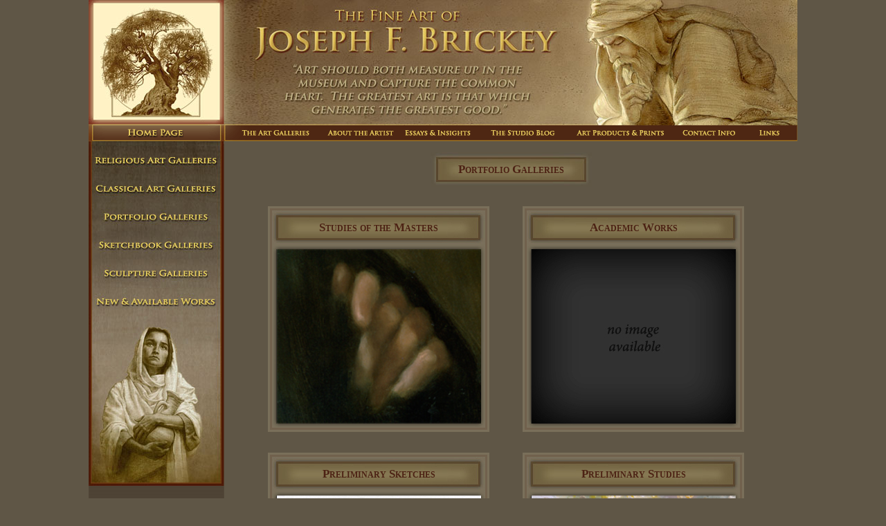

--- FILE ---
content_type: text/html; charset=ISO-8859-1
request_url: https://www.josephbrickey.com/portfolio_fine_art_galleries.html
body_size: 6920
content:

<!DOCTYPE HTML PUBLIC "-//W3C//DTD HTML 4.01 Transitional//EN" "https://www.w3.org/TR/html4/loose.dtd">
<html>
<head>
<meta name="generator" content="ShopSite Pro 15.0 (data - Joseph-Brickey-Fine-Art)">
<meta name="referrer" content="no-referrer-when-downgrade">

<title>Fine Art Portfolio Galleries</title>


<meta http-equiv="Content-Type" content="text/html; charset=iso-8859-1">
<link rel="stylesheet" type="text/css" href="https://www.josephbrickey.com/publish/styles.css">
<script type="text/javascript" language="javascript" src="https://www.josephbrickey.com/publish/MiniCart.js"></script>
<!--[if lte IE 8]>
<style type="text/css">
 div.link {
	margin: 15px 20px;
 }
</style>
<![endif]-->
<script type="text/javascript" src="https://ajax.googleapis.com/ajax/libs/jquery/3.6.0/jquery.min.js"></script>
  <script type="text/javascript">
    var ss_jQuery = jQuery.noConflict(true);
  </script>

  <script type="text/javascript" src="https://www.josephbrickey.com/shopsite-images/en-US/javascript/jquery/json2.min.js"> </script>
</head>

<body><script async src="https://www.googletagmanager.com/gtag/js?id=G-S17XP09BSL"></script><script type="text/javascript">window.dataLayer=window.dataLayer||[];function gtag(){dataLayer.push(arguments);}gtag('js',new Date());function __utmLinkPost(a){return true;}function __utmLinker(a){return a;}gtag('config','G-S17XP09BSL',{'cookieFlags':'secure;samesite:none'});</script>
<script type="text/javascript">ss_jQuery(function($){$("form[action*='order.cgi']").each(function () {var f = $(this),n=$("input[name='function']",f).val();if(n=='add'){f.submit(function(){gtag('event','add_to_cart',{'event_category':'ShopSite'});})}});$("a[href*='function=add']").click(function(){gtag('event','add_to_cart',{'event_category':'ShopSite'})});});</script>

<div id="page">
    <div id="container">
      <div id="content2">
        <div id="content_inner">
        <table border="0" align="center"><tr><td><h1><span class="h1"><span>Portfolio Galleries</span></span></h1></td></tr></table>        
  <div id="link-section">
        <div class="link">
    <div class="link_inner">
    <a href="https://www.josephbrickey.com/portfolio-stuides-of-the-masters.html"><h2><span class="h2"><span>Studies of the Masters</span></span></h2></a>
    <a href="https://www.josephbrickey.com/portfolio-stuides-of-the-masters.html" class="link_img"><img src="https://www.josephbrickey.com/media/linkimages/Link4_Masters01Pic.jpg" alt="Link4_Masters01Pic.jpg" width="213" height="182"></a>
    </div>
  </div>
        <div class="link">
    <div class="link_inner">
    <a href="https://www.josephbrickey.com/portfolio-academic-works.html"><h2><span class="h2"><span>Academic Works</span></span></h2></a>
    <a href="https://www.josephbrickey.com/portfolio-academic-works.html" class="link_img"><img src="https://www.josephbrickey.com/media/linkimages/Link4_Academic00.jpg" alt="Link4_Academic00.jpg" width="295" height="252"></a>
    </div>
  </div>
        <div class="link">
    <div class="link_inner">
    <a href="https://www.josephbrickey.com/portfolio-preliminary-studies_ss88.html"><h2><span class="h2"><span>Preliminary Sketches</span></span></h2></a>
    <a href="https://www.josephbrickey.com/portfolio-preliminary-studies_ss88.html" class="link_img"><img src="https://www.josephbrickey.com/media/linkimages/Link4_PrelimSketches01.jpg" alt="Link4_PrelimSketches01.jpg" width="295" height="252"></a>
    </div>
  </div>
        <div class="link">
    <div class="link_inner">
    <a href="https://www.josephbrickey.com/portfolio-preliminary-studies.html"><h2><span class="h2"><span>Preliminary Studies</span></span></h2></a>
    <a href="https://www.josephbrickey.com/portfolio-preliminary-studies.html" class="link_img"><img src="https://www.josephbrickey.com/media/linkimages/Link4_PrelimStudies01.jpg" alt="Link4_PrelimStudies01.jpg" width="295" height="252"></a>
    </div>
  </div>
     </div>
        


        
<div id="signature"><a href="https://www.josephbrickey.com/index.html">Joseph Brickey © 2010 All Rights Reserved</a></div>

        <div class="clear"></div>
        </div>
      <div class="clear"></div>
      </div>
        
        <div id="header"><img src="https://www.josephbrickey.com/media/main/joseph-brickey-tree.jpg" border="0" hspace="0" vspace="0" height="180" width="196" alt="Joseph Brickey Tree" align="left">
        <img src="https://www.josephbrickey.com/media/main/joseph-brickey-header.jpg" border="0" hspace="0" vspace="0" height="180" width="828" alt="Joseph Brickey Header" align="left"></div>
        
        <div id="top_links">
		<a href="https://www.josephbrickey.com/index.html" id="btn-home" class="top">Home</a>
        	<a href="https://www.brickeyfineart.com/index.html" id="btn-theartgalleries" class="top">The Art Galleries</a>
		<a href="https://www.josephbrickey.com/about_artist_joseph_brickey.html" id="btn-abouttheartist" class="top">About The Artist</a>
		<a href="https://www.josephbrickey.com/fine_art_essays_insights.html" id="btn-essaysandinsights" class="top">Essays And Insights</a>
		<a href="https://www.josephbrickey.com/fine_art_studio_blog.html" id="btn-thestudioblog" class="top">The Studio Blog</a>
		<a href="https://www.brickeyfineart.com/index.html" id="btn-artproductsandprints" class="top">Art Products And Prints</a>
		<a href="https://www.josephbrickey.com/contact_brickey_fine_art.html" id="btn-contactinfo" class="top">Contact Info</a>
		<a href="https://www.josephbrickey.com/fine_art_links.html" id="btn-links" class="top">Links</a>
        </div>


<script type="text/JavaScript" language="JavaScript">DisplayMiniCart("ss_cart_0001147555","Subtotal");</script>
        
        <div id="left_links">
<img src="https://www.josephbrickey.com/media/leftnav/left-bar-top.jpg" border="0" alt="" height="7" width="196">
  <a href="https://www.josephbrickey.com/religious_fine_art_galleries.html" id="btn-lf-religiousartgalleries" class="left">Religious Art Galleries</a>
<a href="https://www.josephbrickey.com/classical_fine_art_galleries.html" id="btn-lf-classicalartgalleries" class="left">Classical Art Galleries</a>
<a href="https://www.josephbrickey.com/portfolio_fine_art_galleries.html" id="btn-lf-portfoliogalleries" class="left">Portfolio Galleries</a>
<a href="https://www.josephbrickey.com/portfolio-sketchbook-galleries.html" id="btn-lf-sketchbookgalleries" class="left">Sketchbook Galleries</a>
<a href="https://www.josephbrickey.com/gallery_of_sculpture.html" id="btn-lf-sculpturegalleries" class="left">Sculpture Galleries</a>
<a href="https://www.josephbrickey.com/recent_fine_art_works.html" id="btn-lf-new-availableworks" class="left">New & Available Works</a>

<img src="https://www.josephbrickey.com/media/leftnav/left-bar-bottom.jpg" border="0" alt="" height="245" width="196">
        </div>

    <div class="clear"></div>
    </div>
<div class="clear"></div>
</div>
</body>
</html>


--- FILE ---
content_type: text/css
request_url: https://www.josephbrickey.com/publish/styles.css
body_size: 16867
content:
 body {
	background-color: #5F5646;
        font-family: "Palatino Linotype", "Book Antiqua", Palatino, serif;
	font-size: 10.00pt;
	color: #CCA868;
	text-align: center;
	padding: 0px;
	margin: 0px auto;
 }
 a, h1, a h2, h2 a, h1 a {
	text-decoration: none;
 }
 hr {
	color: #561205;
	width: 96%;
	margin: 5px auto;
	border: 1px;
 }
 .hr-hor {
	border-left: 1px solid #561205;
	border-right: 1px solid #561205;
 }
 h1 {
	font-weight: normal;
	padding: 0px;
	margin: 5px 0px;
 }
 h2 {
	height: 50px;
	padding: 0px;
	margin: 0px;
	text-align: left;
 }
 span.h2 {
	margin: 0px;
	text-align: left;
	display: block;
	float: left;
	clear: right;
	height: 50px;
	padding: 0px 0px 0px 40px;
	background-image: url(../media/main/link-txt-bg.jpg);
	background-repeat: no-repeat;
	background-position: top left;
 }
 span.h2 span {
	margin: 0px;
	clear: none;
	display: block;
	line-height: 50px;
	height: 50px;
	white-space: nowrap;
	font-variant: small-caps;
	color: #4C2214;
	padding: 0px 40px 0px 0px;
	background-image: url(../media/main/link-txt-bg.jpg);
	background-repeat: no-repeat;
	background-position: top right;
	font-size: 17px;
	text-align: center;
 }
 span.h1 {
	margin: 0px;
	text-align: left;
	display: block;
	float: left;
	clear: right;
	height: 50px;
	padding: 0px 0px 0px 40px;
	background-image: url(../media/main/header-txt-bg.jpg);
	background-repeat: no-repeat;
	background-position: top left;
 }
 span.h1 span {
	margin: 0px;
	clear: none;
	display: block;
	line-height: 50px;
	height: 50px;
	white-space: nowrap;
	font-variant: small-caps;
	color: #4C2214;
	padding: 0px 40px 0px 0px;
	background-image: url(../media/main/header-txt-bg.jpg);
	background-repeat: no-repeat;
	background-position: top right;
	font-size: 17px;
	text-align: center;
	font-weight: bold;
 }
 .full {
	width: 525px;
 }
 .link span.h2 span {
	width: 228px;
	max-width: 228px;
	min-width: 228px;
 }
 .clear {
	clear: both;
	padding: 0px;
	margin: 0px;
 }
 strong, a {
	font-weight: normal;
	color: #F5C674;
 }
 a.red {
	color: #4C2214;
 }
 #page {
	width: 1024px;
	margin: 0px auto;
	padding: 0px 0px 204px 0px;
	clear: both;
	text-align: center;
	background-image: url(../media/main/container-bg.png);
	background-repeat: repeat-y;
	background-position: top left;
	overflow: hidden;
 }
 #container {
	margin: 0px;
	padding: 0px;
	clear: both;
	float: left;
 }
 #content {
	width: 828px;
	max-width: 828px;
	position: static;
	padding: 0px;
	margin: 230px 0px 0px 196px;
	clear: both;
	text-align: center;
 }
 #content2 {
	position: relative;
	top: 202px;
	left: 196px;
	width: 828px;
	max-width: 828px;
	float: left;
	padding: 0px;
	margin: 0px;
	clear: both;
	text-align: center;
 }
 #content_inner {
	padding: 0px;
	margin: 10px auto;
	width: 778px;
	max-width: 778px;
 }
 #content_inner p, #content_inner ul {
	text-align: left;
	display: block;
	margin: 15px auto 5px auto;
	width: 700px;
 }
 #header {
	position: absolute;
	top: 0px;
	z-index: 4;
	height: 180px;
	width: 1024px;
	clear: both;
 }
 div.MiniCart {
	position: absolute;
	top: 210px;
	height: 1px;
	width: 1020px;
	z-index: 3;
	text-align: right;
	overflow: visible;
	margin: 0px;
	padding: 0px;
 }
 div.MiniCart a {
	display: block;
	width: 130px;
	max-width: 150px;
	float: right;
	height: 20px;
	text-decoration: none;
	color: #561205;
	text-align: right;
	padding: 2px 10px;
	background-image: url(../media/main/minicart-bg.jpg);
	font-weight: bold;
 }
 #top_links {
	position: absolute;
	top: 180px;
	height: 24px;
	white-space: nowrap;
	overflow: hidden;
	width: 1024px;
	text-align: left;
	background: #4E2713 url(../media/main/btn-links.png) top right no-repeat;
 }
 #top_links a.top {
	float: left;
	display: block;
	clear: none;
	height: 24px;
	background-position: top left;
	background-repeat: no-repeat;
	text-indent: 3000px;
	overflow: hidden;
 }
 a#btn-home {
	width: 196px;
	background-image: url(../media/main/btn-home.png);
 }
 a#btn-theartgalleries {
	width: 138px;
	background-image: url(../media/main/btn-theartgalleries.png);
 }
 a#btn-abouttheartist {
	width: 115px;
	background-image: url(../media/main/btn-abouttheartist.png);
 }
 a#btn-essaysandinsights {
	width: 118px;
	background-image: url(../media/main/btn-essaysandinsights.png);
 }
 a#btn-thestudioblog {
	width: 125px;
	background-image: url(../media/main/btn-thestudioblog.png);
 }
 a#btn-artproductsandprints {
	width: 157px;
	background-image: url(../media/main/btn-artproductsandprints.png);
 }
 a#btn-contactinfo {
	width: 96px;
	background-image: url(../media/main/btn-contactinfo.png);
 }
 a#btn-links {
	width: 76px;
	background-image: url(../media/main/btn-links.png);
 }
 #left_links {
	float: left;
	position: absolute;
	top: 204px;
	width: 196px;
	overflow: hidden;
 }
 #left_links a.left {
	display: block;
	float: left;
	background-position: top left;
	background-repeat: no-repeat;
	text-indent: 3000px;
	overflow: hidden;
	height: 41px;
	color: transparent;
	line-height: 30px;
 }
 #left_links img {
	padding: 0px;
	margin: 0px;
 }
 a#btn-lf-theartgalleries {
	background-image: url(../media/leftnav/fine-art-galleries_01.jpg);
 }
 a#btn-lf-abouttheartist {
	background-image: url(../media/leftnav/fine-art-galleries_02.jpg);
 }
 a#btn-lf-essaysandinsights {
	background-image: url(../media/leftnav/fine-art-galleries_03.jpg);
 }
 a#btn-lf-thestudioblog {
	background-image: url(../media/leftnav/fine-art-galleries_04.jpg);
 }
 a#btn-lf-artproductsandprints {
	background-image: url(../media/leftnav/fine-art-galleries_05.jpg);
 }
 a#btn-lf-contactinfo {
	background-image: url(../media/leftnav/fine-art-galleries_06.jpg);
 }
 a#btn-lf-essaysonart {
	background-image: url(../media/leftnav/the-quotation-gallery_01.jpg);
 }
 a#btn-lf-otherwritings {
	background-image: url(../media/leftnav/the-quotation-gallery_02.jpg);
 }
 a#btn-lf-thequotationgallery {
	background-image: url(../media/leftnav/the-quotation-gallery_03.jpg);
 }
 a#btn-lf-insightsforartists {
	background-image: url(../media/leftnav/the-quotation-gallery_04.jpg);
 }
 a#btn-lf-artdemos-tutorials {
	background-image: url(../media/leftnav/the-quotation-gallery_05.jpg);
 }
 a#btn-lf-recommendedstudy {
	background-image: url(../media/leftnav/the-quotation-gallery_06.jpg);
 }
 a#btn-lf-religiousartgalleries {
	background-image: url(../media/leftnav/classical-art-galleries_01.jpg);
 }
 a#btn-lf-classicalartgalleries {
	background-image: url(../media/leftnav/classical-art-galleries_02.jpg);
 }
 a#btn-lf-portfoliogalleries {
	background-image: url(../media/leftnav/classical-art-galleries_03.jpg);
 }
 a#btn-lf-sketchbookgalleries {
	background-image: url(../media/leftnav/classical-art-galleries_04.jpg);
 }
 a#btn-lf-sculpturegalleries {
	background-image: url(../media/leftnav/classical-art-galleries_05.jpg);
 }
 a#btn-lf-new-availableworks {
	background-image: url(../media/leftnav/classical-art-galleries_06.jpg);
 }	
 a#btn-lf-sale {
	min-height: 146px;
	height: 146px;
	background-image: url(../media/main/btn-lf-sale.png);
 }
 #signature {
	background-image: url(../media/main/joseph_brickey.png);
	background-repeat: no-repeat;
	background-position: center center;
	height: 100px;
	width: 738px;
	clear: both;
	line-height: 100px;
	text-align: center;
	margin: 0px auto;
	padding: 20px 0px 0px 0px;
	font-size: 84%;
	color: #8B7753;
 }
 #signature a {
	position: relative;
	top: 14px;
	left: 10px;
	color: #796F5A;
 }

 div.brown, div.moreinfo {
	background-color: #796F5A;
	padding: 3px;
	margin: 10px 0px;
	text-align: center;
	clear: both;
 }
 div.brown_inner, div.moreinfo_inner {
	padding: 1px;
	margin: 0px;
	border: 3px solid #725A42;
	text-align: left;
	color: #4C2214;
	clear: both;
 }
 div.moreinfo {
	width: 612px;
	margin: 0px auto;
 }
 #content_inner div.moreinfo div.moreinfo_inner p {
	width: 590px;
	padding: 6px 0px;
	margin: 0px auto;
 }
 div.moreinfo img {
	margin: 0px auto;
	padding: 0px;
 }
 div.brown_inner img {
	float: left;
	clear: none;
	padding-right: 6px;
 }
 img.section-title {
	padding: 10px 0px;
 }
 #content_inner div.brown p {
	display: block;
	width: 740px;
	font-style: italic;
	padding: 10px;
	margin: 0px;
	font-family: "Times New Roman", Times, serif;
 }
 #content_inner div.brown p a {
	color: #561205;
 }
 #link-section {
	width: 750px;
	margin: 10px auto;
	padding: 0px 0px 16px 0px;
	clear: both;
 }
 div.link {
	width: 320px;
	max-width: 320px;
	margin: 15px 24px;
	float: left;
	clear: none;
	padding: 0px;
	overflow: hidden;
	background-color: #796F5A;
 }
 table#product-section {
	width: 750px;
	margin: 10px auto;
	padding: 0px;
	border: 0px;
 }
 table#product-section .prod {
	width: 33%;
	vertical-align: middle;
	text-align: center;
	padding: 18px 0px;
 }
 table#product-section .prod img {
	padding: 0px;
	margin: 0px;
	border: 3px solid #8B7753;
 }
 div.link_inner {
	margin: 3px;
	padding: 0px;
	border: 3px solid #71614D;
 }
 a.link_img {
	display: block;
	margin: 0px auto;
	padding: 0px;
	text-align: center;
	max-height: 272px;
	background-image: url(../media/main/link_bg.jpg);
	background-repeat: no-repeat;
	background-position: center;
 }
 a.link_img img {
	padding: 6px 0px;
	margin: 0px;
	border: 0px;
	width: 295px;
	height: 252px;
 }
 a.link_txt {
	display: block;
	line-height: 48px;
	min-height: 48px;
	margin: 0px;
	background-image: url(../media/main/link_bg_txt.jpg);
	background-repeat: no-repeat;
	background-position: top center;
	color: #4C2214;
	text-transform: capitalize;
	font-family: Book Antiqua, Palatino, serif;
 }
 a.link_txt h2 {
	padding: 0px;
	margin: 0px;
	text-align: center;
	font-weight: normal;
 }
 #content_inner div.brown span.title-in {
	margin: 10px 3px;
	padding: 1px 4px;
	color: #4C2214;
	font-size: 20px;
 }
 span.title-out {
	margin: 10px 3px;
	padding: 3px;
	color: #4C2214;
	font-size: 20px;
 }
 #pagination {
	text-align: center;
	white-space: nowrap;
	background-image: url(../media/main/header-txt-bg.jpg);
	background-repeat: no-repeat;
	background-position: top left;
	width: 300px;
	margin: 0px auto;
	height: 50px;
	padding: 0px 0px 0px 40px;
 }
 #pagination_inner {
	display: block;
	text-align: center;
	white-space: nowrap;
	margin: 0px auto;
	background-image: url(../media/main/header-txt-bg.jpg);
	background-repeat: no-repeat;
	background-position: top right;
	font-size: 17px;
	font-variant: small-caps;
	padding: 0px 40px 0px 0px;
	height: 50px;
	line-height: 50px;
 }
 span.currentpage b, span.prevnext a {
	color: #4C2214;
	padding: 0px 2px;
 }
 span#pr_name {
	float: right;
	clear: none;
	font-size: 140%;
	height: 1px;
	max-height: 1px;
	overflow: visible;
	position: relative;
	top: 10px;
	right: 10px;
	text-align: center;
	line-height: 90%;
 }
 table#subproducts {
	width: 90%;
	margin: 10px auto;
	padding: 0px;
	border: 0px;
	border-collapse: collapse;
	border-spacing: 0px;
 }
 table#subproducts th, table#subproducts td, table#subproducts td.pr_size {
	text-align: left;
	color: #664330;
	border-bottom: 1px solid #664330;
	padding: 3px;
	font-weight: bold;
	font-variant: small-caps;
	font-size: 120%;
	white-space: nowrap;
 }
 table#subproducts td {
	color: #582414;
 }
 table#subproducts input, table#subproducts select {
	background-color: #796F5A;
	border: 1px solid #582414;
	color: #582414;
 }
 table#subproducts td.noborder td {
	border-bottom: 0px;
 }
 table#subproducts input.add-button {
	border: 0px;
	font-variant: small-caps;
	font-weight: bold;
 }
 strike {
	font-weight: normal;
 }
 table#subproducts td table.qp_header {
	background-color: #796F5A;
	width: 100%;
	border-collapse: collapse;
	border-spacing: 0px;
 }
 table#subproducts td table.qp_header td {
	background-color: #796F5A;
	font-size: 80%;
	color: #664330;
 }
 table#subproducts td table.qp_header td.qp_price {
	color: #582414;
	border-bottom: 0px;
 }
 table#subproducts td table.qp_header td.qp_pricetxt {
	border-bottom: 0px;
 }



div#messages {
  vertical-align: middle;
}
table.pay_holder, table.instruct, table.checkout_err, .inv_err, table.ups_error, table.checkout, table.google_button, table.gcs_table, table.pcs_table {
  margin-left: auto;
  margin-right: auto;
}
/***  Table of Products (Cart)  ***/
table.cart {
  width: 100%;
  border-collapse: separate;
  border-spacing: 1px;
}
th {
  text-align: center;
}
table.cart td {
  padding: 3px;
  background-color: #9F9581;
}
td.cart_delete, td.cart_cp_delete {
  width: 50px;
  text-align: center; 
}
td.cart_quantity, td.cart_cp_quantity {
  width: 70px;
  text-align: center; 
}
td.cart_name, td.cart_cp_name {
  text-align: left; 
}
td.cart_image, td.cart_cp_image {
  text-align: center; 
}
td.cart_sku, td.cart_cp_sku {
  text-align: left; 
}
td.cart_price, td.cart_cp_price {
  font-style: italic;
  text-align: right; 
}
td.cart_total, td.cart_cp_total {
  text-align: right; 
  white-space: nowrap;
}
td.cart_op, select.cart {
  text-align: left; 
}
td.cart_empty {
  text-align:center;
}
textarea.cart {
  vertical-align: middle; 
}
/***          Table of Totals        ***/
/***  Subtotal, Tax, Shipping, etc.  ***/
table.totals {
  vertical-align: middle; 
  width: 100%;
  line-height: 150%;
}
td.totals_txt, td.totals_saved_txt, td.totals_blank, td.totals_all_txt {
  text-align: right;
  padding-right: 15px;
}
td.totals, td.totals_saved, td.totals_all {
  text-align: right;
  padding-right: 3px;
}
td.totals_all, td.totals_all_txt {
  font-weight: bold;
  font-size: 120%;
}
/***  Payment Table  ***/
td.pay_holder_hdr {
  font-weight: bold;
}
td.payment_hdr {
  font-weight: bold;
  text-align: center;
}
td.paymentselection {
  text-align: center;
  padding-top: 1em;
}
td.payment, td.payment_value {
  text-align: left;
}
table.sql_pay {
  margin-left: -4px;
  margin-right: auto;
}
td.sql_pay {
  padding-right: 15px;
  font-weight: bold;
}
td.new_payment_type {
  text-align: left;
}
/***  Table of Registration  ***/
table.reg {
  vertical-align: middle; 
  border-spacing: 0;
  padding-bottom: 1em;
}
td.reg_wel {
  font-weight: bold;
}
td.reg, td.reg_link {
  text-align: left;
}
td.coupon {
  padding-top: 1em;
}
td.buttons {
  text-align: center;
  padding-top: 1em;
}
/*** Enter postal code, select country ***/
table.zipncountry, td.zipncountry, td.zipncountry_text {
  text-align: left;
}
td.sql_addr_hdr {
  font-weight: bold;
}
td.sql_addr {
  padding-right: 15px;
}
/*** select shipping method, tax rate ***/
table.taxnship, table.surcharge { 
  text-align: right;
  padding-top: 1em;
}
td.taxnship_hdr {
  font-weight: bold;
  text-align: left;
}
td.taxnship {
  text-align: left;
}
/*** select surcharge ***/
table.surcharge { 
  text-align: right;
}
/***  Ordering Instructions  ***/
td.orderinginstructions {
  text-align: center;
  padding-top: 1em;
}
table.instruct {
  text-align: center;
}
td.instruct_hdr, td.comm_hdr {
  font-weight: bold;
}
/***  Buttons - Apply and Remove  ***/
input.button152, input.button154 { 
  color: #CCA868;
  cursor: pointer;
}
/***  Table of Error Messages  ***/
div.warning {
  width: 400px;
  margin: 0px auto;
  padding: 5px;
  border: 1px solid #CCA868;
  background-color: #9F9581;
}
td.checkout_err, inv_err {
  background-color: #9F9581;
}
td.ups_error {
  background-color: #9F9581;
  vertical-align: middle;
}
/* Checkout Button Table */
table.checkout {
  vertical-align: middle;
  text-align: center;
}
td.checkout {
  padding: 5px;
  text-align: center;
}
table.google_button {
  vertical-align: middle;
  text-align: center;
}
table.google_button td {
  vertical-align: middle;
  text-align: center;
  padding: 4px;
}
/* Cross-sell Stuff */
td.gcs_table, td.pcs_table {
  text-align: center;
  padding-top: 10px;
  padding-bottom: 10px;
}
table.gcs_table, table.pcs_table {
  width: 100%;
  text-align: center;
  border-collapse: collapse;
}
table.gcs_table caption, table.pcs_table caption {
  width: 100%;
  text-align: center;
  font-weight: bold;
}
td.gcs_table_content, td.pcs_table_content {
  width: 25%;
}
/* Cross-sell Contents */
table.gcs_product_table, table.pcs_product_table {
  border-collapse: collapse;
  text-align: center;
  width: 100%;
}
td.gcs_product_name, td.pcs_product_name {
  text-align: center;
  font-weight: bold;
}
td.gcs_product_image, td.pcs_product_image {
  text-align: center;
}
td.gcs_product_image img, td.pcs_product_image img {
  border: 0px none;
  text-align: center;
  margin-left: auto;
  margin-right: auto;
}
td.gcs_product_price, td.pcs_product_price, td.gcs_product_add_to_cart, td.pcs_product_add_to_cart, td.sc_secure_image {
  text-align: center;
}
td.gcs_product_add_to_cart a, td.pcs_product_add_to_cart a {
  font-weight: bold;
}
td.gcs_product_add_to_cart img, td.pcs_product_add_to_cart img {
  border: 0px none;
  text-align: center;
  margin-left: auto;
  margin-right: auto;
}
.ship_logos {
  margin: 10px auto;
}
.ship_logos td {
  width: 220px;
  text-align: center;
  padding: 3px;
  vertical-align: top;
}
.ship_logos td.ship_img {
  vertical-align: middle;
}
.ship_logos td.ship_text {
  font-size: 8pt;
}


--- FILE ---
content_type: text/javascript
request_url: https://www.josephbrickey.com/publish/MiniCart.js
body_size: 5463
content:
function DisplayMiniCart(name,style,icon) {
var cookies=document.cookie;  //read in all cookies
var start = cookies.indexOf("ss_cart_0001147555="); 
var cartvalues = "";
var linecount = 0;
var start1;
var end1;
var tmp;

document.write("<div class=\"MiniCart\">");
if ((start == -1) && (style == "Summary"))  //No cart cookie
{
  document.write("&nbsp;");
}
else if ((start == -1) && (style == "Detail"))  //No cart cookie
{
  document.write("&nbsp;");
}
else if (start == -1) {
  if (icon == "white")
  {
    document.write("<a class=\"mini-icon\" href=\"https://www.josephbrickey.com/sc/order.cgi?storeid=*100a1248af0772410ff2&amp;function=show\"><img src=\"https://www.josephbrickey.com/media/themesmedia/cart-white.gif\" border=\"0\" alt=\"cart\" align=\"top\"><\/a> ");
  }
  else
  {
    document.write("&nbsp;");
  }
  document.write("&nbsp;");
}
else   //cart cookie is present
{
  start = cookies.indexOf("=", start) +1;  
  var end = cookies.indexOf(";", start);  
  if (end == -1)
  {
    end = cookies.length;
  }
  cartvalues = unescape(cookies.substring(start,end)); //read in just the cookie data
  start = 0;
  while ((start = cartvalues.indexOf("|", start)) != -1)
  {
    start++;
    end = cartvalues.indexOf("|", start);
    if ((end != -1) && (style == "Detail"))
    {
      linecount++;
      if (linecount == 3)  // Product Subtotal
      {
        start1 = start;
        end1 = end;
        document.write("<a class=\"mini-txt\" href=\"https://www.josephbrickey.com/sc/order.cgi?storeid=*100a1248af0772410ff2&amp;function=show\">Your Shopping Cart<\/a>");
        document.write("<table id=\"mini-detail\">");
        document.write("<tr><td class=\"mini-pr-txt\">Product<\/td>");
        document.write("<td class=\"mini-qt-txt\">Qty<\/td>");
        document.write("<td class=\"mini-pc-txt\">Price</td><\/tr>");
      }
      if (linecount > 3)  // individual products
      {
        tmp = cartvalues.substring(start,end);
        colon = tmp.indexOf(":", 0);
        document.write("<tr><td class=\"mini-pr\">");
        colon2 = tmp.indexOf(":", colon+1);
        document.write(tmp.substring(colon2+1,end - start));
        document.write("<\/td><td class=\"mini-qt\">");
        document.write(tmp.substring(0,colon));
        document.write("<\/td><td class=\"mini-pc\">");
        document.write(tmp.substring(colon+1,colon2));
        document.write("<\/td><\/tr>");
      }
    }
    else if (end != -1)
    {
      linecount++;
      if ((linecount == 2) && (style == "Summary")) // Total Quantity of Items
      {
        tmp = cartvalues.substring(start,end);
        colon = tmp.indexOf(":", 0);
        document.write("<a class=\"mini-txt\" href=\"https://www.josephbrickey.com/sc/order.cgi?storeid=*100a1248af0772410ff2&amp;function=show\">Your Shopping Cart<\/a>");
        document.write("<br>Contains <b>");
        document.write(tmp.substring(colon+1,end - start));
        document.write("<\/b>");
        if ((tmp.substring(colon+1,end - start)) == 1 )
        {
          document.write(" Item");
        }
        else
        {
          document.write(" Items");
        }
      }
      else if (linecount == 2) // Total Quantity of Items
      {
        tmp = cartvalues.substring(start,end);
        colon = tmp.indexOf(":", 0);
          if (icon == "white")
          {
            document.write("<a class=\"mini-icon\" href=\"https://www.josephbrickey.com/sc/order.cgi?storeid=*100a1248af0772410ff2&amp;function=show\"><img src=\"https://www.josephbrickey.com/media/themesmedia/cart-white.gif\" border=\"0\" alt=\"cart\" align=\"top\"><\/a> ");
          }
          else
          {
            document.write("&nbsp;");
          }
        document.write("<a href=\"https://www.josephbrickey.com/sc/order.cgi?storeid=*100a1248af0772410ff2&amp;function=show\">");
        document.write(tmp.substring(colon+1,end - start));
        if ((tmp.substring(colon+1,end - start)) == 1 )
        {
          document.write(" Item");
        }
        else
        {
          document.write(" Items");
        }

        if (style == "ItemCount")
        {
          document.write("<\/a>");
        }
        else 
        {
          document.write(": ");
        }
      }

      if ((linecount == 3) && (style == "Subtotal"))  // Product Subtotal
      {
        tmp = cartvalues.substring(start,end);
        colon = tmp.indexOf(":", 0);
        document.write(tmp.substring(colon+1,end - start));
        document.write("<\/a>");
      }
      else if ((linecount == 3) && (style == "Summary")) // Product Subtotal
      {
        tmp = cartvalues.substring(start,end);
        colon = tmp.indexOf(":", 0);
        document.write("<br>Subtotal: <b>");
        document.write(tmp.substring(colon+1,end - start));
        document.write("<\/b>");
      }
      start = end;
    }
    else
      break;
    }
if (style == "Detail")
{
  document.write("<tr><td colspan=\"2\" class=\"mini-sub-txt\"><a class=\"mini-sub-txt\" href=\"https://www.josephbrickey.com/sc/order.cgi?storeid=*100a1248af0772410ff2&amp;function=show\">Subtotal<\/a><\/td>");
  document.write("<td class=\"mini-sub\"><a href=\"https://www.josephbrickey.com/sc/order.cgi?storeid=*100a1248af0772410ff2&amp;function=show\">");
  tmp = cartvalues.substring(start1,end1);
  colon = tmp.indexOf(":", 0);
  document.write(tmp.substring(colon+1,end1 - start1));
  document.write("<\/a><\/td><\/tr><\/table>");
}
  }
document.write("<\/div>");
}
